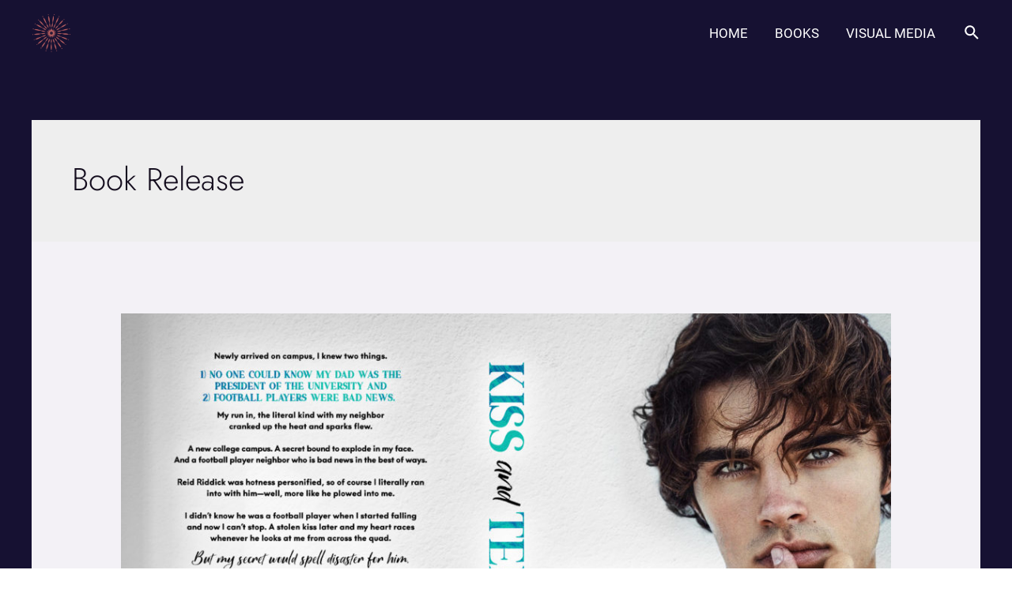

--- FILE ---
content_type: text/html; charset=utf-8
request_url: https://www.google.com/recaptcha/api2/aframe
body_size: 251
content:
<!DOCTYPE HTML><html><head><meta http-equiv="content-type" content="text/html; charset=UTF-8"></head><body><script nonce="EyRo3ShwC4xDTmYWQQUXVw">/** Anti-fraud and anti-abuse applications only. See google.com/recaptcha */ try{var clients={'sodar':'https://pagead2.googlesyndication.com/pagead/sodar?'};window.addEventListener("message",function(a){try{if(a.source===window.parent){var b=JSON.parse(a.data);var c=clients[b['id']];if(c){var d=document.createElement('img');d.src=c+b['params']+'&rc='+(localStorage.getItem("rc::a")?sessionStorage.getItem("rc::b"):"");window.document.body.appendChild(d);sessionStorage.setItem("rc::e",parseInt(sessionStorage.getItem("rc::e")||0)+1);localStorage.setItem("rc::h",'1768440438308');}}}catch(b){}});window.parent.postMessage("_grecaptcha_ready", "*");}catch(b){}</script></body></html>